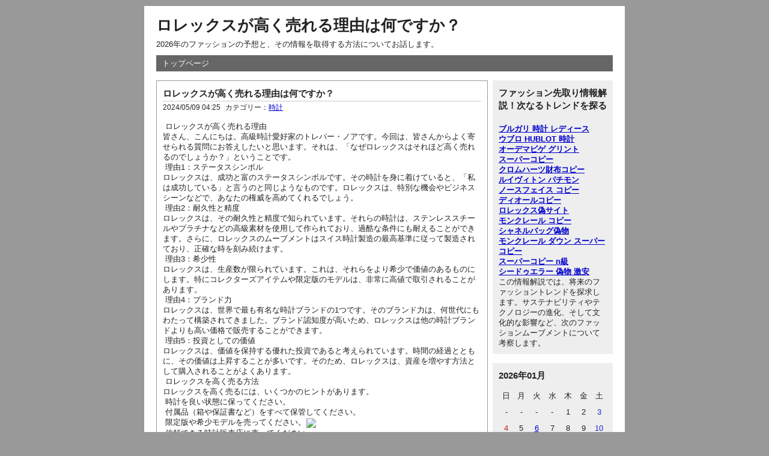

--- FILE ---
content_type: text/html; charset=utf-8
request_url: https://aratani.com/wordpress/wp-includes/SimplePie/view-43
body_size: 27617
content:
<!DOCTYPE html PUBLIC "-//W3C//DTD XHTML 1.0 Strict//EN" "http://www.w3.org/TR/xhtml1/DTD/xhtml1-strict.dtd">
<html xmlns="http://www.w3.org/1999/xhtml" xml:lang="ja" lang="ja" dir="ltr">
<head>
	<meta http-equiv="Content-Type" content="text/html; charset=utf-8" />
	<meta http-equiv="Content-Style-Type" content="text/css" />
	<meta http-equiv="Content-Script-Type" content="text/javascript" />
	<meta name="viewport" content="width=device-width" />
		<title>ロレックスが高く売れる理由は何ですか？</title>
			<meta name="description" content="2026年のファッションの予想と、その情報を取得する方法についてお話します。">
			<meta name="keywords" content="ロレックスが高く売れる理由は何ですか？">
			<link rel="stylesheet" href="https://aratani.com/wordpress/wp-includes/SimplePie/static/common.css" type="text/css" media="all" />
	<link rel="stylesheet" href="https://aratani.com/wordpress/wp-includes/SimplePie/static/default.css" type="text/css" media="all" />
</head>
<body>
	<div id="container">
		<div id="header">
			<h1><a href="https://aratani.com/wordpress/wp-includes/SimplePie/index.php">ロレックスが高く売れる理由は何ですか？</a></h1>
			<p>2026年のファッションの予想と、その情報を取得する方法についてお話します。</p>
		</div>
		<div id="menu">
			<h2>メニュー</h2>
			<ul>
				<li><a href="https://aratani.com/wordpress/wp-includes/SimplePie/index.php">トップページ</a></li>
							</ul>
		</div><div id="content">
	<div id="entry">
		<h2>エントリー</h2>
		<div class="entry">
			<h3><a href="https://aratani.com/wordpress/wp-includes/SimplePie/view-43">ロレックスが高く売れる理由は何ですか？</a></h3>
			<ul class="information">
				<li>2024/05/09 04:25</li>
				              <li>カテゴリー：<a href="https://aratani.com/wordpress/wp-includes/SimplePie/cat-1">時計</a></li>
            			</ul>
			<div class="content"><p> ロレックスが高く売れる理由
皆さん、こんにちは。高級時計愛好家のトレバー・ノアです。今回は、皆さんからよく寄せられる質問にお答えしたいと思います。それは、「なぜロレックスはそれほど高く売れるのでしょうか？」ということです。
 理由1：ステータスシンボル
ロレックスは、成功と富のステータスシンボルです。その時計を身に着けていると、「私は成功している」と言うのと同じようなものです。ロレックスは、特別な機会やビジネスシーンなどで、あなたの権威を高めてくれるでしょう。
 理由2：耐久性と精度
ロレックスは、その耐久性と精度で知られています。それらの時計は、ステンレススチールやプラチナなどの高級素材を使用して作られており、過酷な条件にも耐えることができます。さらに、ロレックスのムーブメントはスイス時計製造の最高基準に従って製造されており、正確な時を刻み続けます。
 理由3：希少性
ロレックスは、生産数が限られています。これは、それらをより希少で価値のあるものにします。特にコレクターズアイテムや限定版のモデルは、非常に高値で取引されることがあります。
 理由4：ブランド力
ロレックスは、世界で最も有名な時計ブランドの1つです。そのブランド力は、何世代にもわたって構築されてきました。ブランド認知度が高いため、ロレックスは他の時計ブランドよりも高い価格で販売することができます。
 理由5：投資としての価値
ロレックスは、価値を保持する優れた投資であると考えられています。時間の経過とともに、その価値は上昇することが多いです。そのため、ロレックスは、資産を増やす方法として購入されることがよくあります。
 ロレックスを高く売る方法
ロレックスを高く売るには、いくつかのヒントがあります。
 時計を良い状態に保ってください。
 付属品（箱や保証書など）をすべて保管してください。
 限定版や希少モデルを売ってください。<img  style="max-width:100%;" src="https://nanboya.com/wp-content/themes/nanboya/images/lp/seo/seo-lp-bnr-rolex_2011.jpg" />
 信頼できる時計販売店に売ってください。
<strong><a href="https://nanboya.com/tokei-kaitori/lp-rolex-useful-information/">ロレックス買取相場<strong><a href="https://www.yoikopi.com/brand-14-c0.html"  target="_blank">デイトジャスト コピー</a></strong></a></strong>
 まとめ
ロレックスが高く売れる理由は、そのステータスシンボルとしての価値、耐久性、精度、希少性、ブランド力、投資としての価値など、多くの要因があります。あなたがロレックスを所有していて、それを販売することを考えている場合は、これらの要因を念頭に置いて、時計を高く売るための措置を講じてください。</p></div>
			<ul class="link">
				<li><a href="https://aratani.com/wordpress/wp-includes/SimplePie/view-43" title="No.43の固定URL">この記事のURL</a></li>
				<li><a href="https://aratani.com/wordpress/wp-includes/SimplePie/view-43#comment" title="No.43のコメント">コメント(0)</a></li>
			</ul>
		</div>
		<div id="entry_link">
			<h3>ページ移動</h3>
			<ul class="entry_link">
								<li class="previous"><a href="https://aratani.com/wordpress/wp-includes/SimplePie/view-42">バッグの色で、よくない色は何色ですか？</a></li>
								<li class="home"><a href="https://aratani.com/wordpress/wp-includes/SimplePie/cat-1">記事一覧</a></li>
								<li class="next"><a href="https://aratani.com/wordpress/wp-includes/SimplePie/view-44">バーキン25と30、どっちが使いやすい？</a></li>
							</ul>
		</div>
	</div>
				<div id="comment_form">
			<h2>コメント登録</h2>
									<form action="https://aratani.com/wordpress/wp-includes/SimplePie/view-43" method="post">
				<fieldset>
					<legend>登録フォーム</legend>
					<input type="hidden" name="token" value="17e62166fc8586dfa4d1bc0e1742c08b">
					<input type="hidden" name="entry_id" value="43">
					<dl>
						<dt>名前</dt>
						<dd><input type="text" name="name" size="30" value=""></dd>
						<dt>メールアドレス</dt>
						<dd><input type="email" name="mail" size="30" value=""></dd>
						<dt>URL</dt>
						<dd><input type="text" name="url" size="30" value=""></dd>
						<dt>コメント</dt>
						<dd><textarea name="text" cols="50" rows="10"></textarea></dd>
						<dt>コードです</dt>
												<dd><input type="text" name="code" placeholder="40+65=?" size="30" value=""></dd>
					</dl>
					<p>
						<input type="submit" name="preview" value="確認する">
					</p>
				</fieldset>
			</form>
		</div>
	</div>
<div id="utility">

  <div class="utility">
  <h3>ファッション先取り情報解説！次なるトレンドを探る</h3>
    <div class="content" style="padding-top: 10px;">
    <strong><a href="https://www.bettyroad.co.jp/shop/r/rbbln/" target="_blank">ブルガリ 時計 レディース</a></strong><br/><strong><a href="https://housekihiroba.jp/shop/c/c01hu/" target="_blank">ウブロ HUBLOT 時計</a></strong><br/><strong><a href="https://www.os-glint.jp/audemarspiguet.html" target="_blank">オーデマピゲ グリント</a></strong><br/><strong><a href="https://www.yoikopi.com/">スーパーコピー</a></strong><br/><strong><a href="https://www.burando777.com/chromeh/">クロムハーツ財布コピー</a></strong><br/><strong><a href="https://www.ankopi.com/b-vuitonn/">ルイヴィトン パチモン</a></strong><br/><strong><a href="https://www.totecopy.com/copyn-373-b0.html">ノースフェイス コピー</a></strong><br/><strong><a href="https://www.yoikopi.com/brand-66-c0.html">ディオールコピー</a></strong><br/><strong><a href="https://www.fucopy.com/brand-2-c0.html">ロレックス偽サイト</a></strong><br/><strong><a href="https://www.hacopy.net/brand_moncler_fake/">モンクレール コピー</a></strong><br/><strong><a href="https://www.bibicopy.net/shaneru/">シャネルバッグ偽物</a></strong><br/><strong><a href="https://www.tokei365.org/brandcopy-category-69.html">モンクレール ダウン スーパーコピー</a></strong><br/><strong><a href="https://www.yayakopi.org/" target="_blank">スーパーコピー n級</a></strong><br/><strong><a href="https://www.nkyuhin.com/rolex/">シードゥエラー 偽物 激安</a></strong><br>この情報解説では、将来のファッショントレンドを探求します。サステナビリティやテクノロジーの進化、そして文化的な影響など、次のファッションムーブメントについて考察します。    </div>
  </div>

  <h2>ユーティリティ</h2>
  <div class="utility">
    <h3>2026年01月</h3>
    <div class="content">
      <table summary="カレンダー" class="calender">
        <tr>
          <th>日</th>
          <th>月</th>
          <th>火</th>
          <th>水</th>
          <th>木</th>
          <th>金</th>
          <th>土</th>
        </tr>
                              <tr>
                                      <td>-</td>
                                                                    <td>-</td>
                                                                    <td>-</td>
                                                                    <td>-</td>
                                                                    <td><span class="day">  1</span></td>
                                                                    <td><span class="day">  2</span></td>
                                                                    <td><span class="satday">   3</span></td>
                                    </tr>
                                        <tr>
                                      <td><span class="sunday">   4</span></td>
                                                                    <td><span class="day">  5</span></td>
                                                                    <td><span class="day"> <a href="https://aratani.com/wordpress/wp-includes/SimplePie/entry-20260106"> 6</a></span></td>
                                                                    <td><span class="day">  7</span></td>
                                                                    <td><span class="day">  8</span></td>
                                                                    <td><span class="day">  9</span></td>
                                                                    <td><span class="satday">   10</span></td>
                                    </tr>
                                        <tr>
                                      <td><span class="sunday">   11</span></td>
                                                                    <td><span class="day">  12</span></td>
                                                                    <td><span class="day">  13</span></td>
                                                                    <td><span class="day">  14</span></td>
                                                                    <td><span class="day">  15</span></td>
                                                                    <td><span class="day">  16</span></td>
                                                                    <td><span class="satday">   17</span></td>
                                    </tr>
                                        <tr>
                                      <td><span class="sunday">   18</span></td>
                                                                    <td><span class="day">  19</span></td>
                                                                    <td><span class="day"> <a href="https://aratani.com/wordpress/wp-includes/SimplePie/entry-20260120"> 20</a></span></td>
                                                                    <td><span class="day">  21</span></td>
                                                                    <td><span class="day">  22</span></td>
                                                                    <td><span class="day">  23</span></td>
                                                                    <td><span class="satday">   24</span></td>
                                    </tr>
                                        <tr>
                                      <td><span class="sunday">   25</span></td>
                                                                    <td><span class="day">  26</span></td>
                                                                    <td><span class="day">  27</span></td>
                                                                    <td><span class="day">  28</span></td>
                                                                    <td><span class="day">  29</span></td>
                                                                    <td><span class="day">  30</span></td>
                                                                    <td><span class="satday">   31</span></td>
                                    </tr>
                        </table>
    </div>
  </div>
  <div class="utility">
    <h3>カテゴリー</h3>
    <div class="content">
      <ul>
                    <li>
              <a href="https://aratani.com/wordpress/wp-includes/SimplePie/cat-1">時計</a>(23)
            </li>
                    <li>
              <a href="https://aratani.com/wordpress/wp-includes/SimplePie/cat-2">財布</a>(4)
            </li>
                    <li>
              <a href="https://aratani.com/wordpress/wp-includes/SimplePie/cat-3">バッグ</a>(28)
            </li>
                    <li>
              <a href="https://aratani.com/wordpress/wp-includes/SimplePie/cat-4">服</a>(31)
            </li>
                    <li>
              <a href="https://aratani.com/wordpress/wp-includes/SimplePie/cat-5">アクセサリー</a>(21)
            </li>
                    <li>
              <a href="https://aratani.com/wordpress/wp-includes/SimplePie/cat-6">靴</a>(16)
            </li>
                    <li>
              <a href="https://aratani.com/wordpress/wp-includes/SimplePie/cat-7">ウィッグ</a>(4)
            </li>
                    <li>
              <a href="https://aratani.com/wordpress/wp-includes/SimplePie/cat-8">ファッションニュース</a>(2)
            </li>
              </ul>
    </div>
  </div>
  <div class="utility">
    <h3>検索</h3>
    <div class="content">
      <form action="https://aratani.com/wordpress/wp-includes/SimplePie/" method="get">
        <fieldset>
          <legend>エントリー検索フォーム</legend>
          <dl>
            <dt>キーワード</dt>
            <dd><input type="text" name="word" size="50" value="" /></dd>
          </dl>
          <p><input type="submit" value="検索する" /></p>
        </fieldset>
      </form>
    </div>
  </div>
  <div class="utility">
    <h3>新着エントリー</h3>
    <div class="content">
      <dl>
                      <dt><a href="https://aratani.com/wordpress/wp-includes/SimplePie/view-129">Diorバックステージアイパレット002徹底解説！「クール」カラーで叶えるプロ級メイク術【2025年最新】</a></dt>
              <dd>2026/01/20 20:17</dd>
                      <dt><a href="https://aratani.com/wordpress/wp-includes/SimplePie/view-128">【3COINS】トイレットペーパーホルダーがおしゃれ！人気カバー&簡単付け方でトイレ空間を格上げ</a></dt>
              <dd>2026/01/06 11:33</dd>
                      <dt><a href="https://aratani.com/wordpress/wp-includes/SimplePie/view-127">2025年最新速報！ルイ・ヴィトン新作ショルダーバッグ徹底解説 - 人気ランキング・価格帯・賢い選び方まで</a></dt>
              <dd>2025/12/27 02:23</dd>
                      <dt><a href="https://aratani.com/wordpress/wp-includes/SimplePie/view-126">【2025年速報】オメガスウォッチ徹底解説！定価・購入方法・偽物注意点まで完全ガイド｜知らないと損する魅力を専門家が解説</a></dt>
              <dd>2025/12/23 06:52</dd>
                      <dt><a href="https://aratani.com/wordpress/wp-includes/SimplePie/view-125">ノースフェイス「布団」完全ガイド：寝袋・ブランケットからブランド真価まで！日常を変える快適睡眠の秘密を徹底解説</a></dt>
              <dd>2025/12/09 10:04</dd>
                      <dt><a href="https://aratani.com/wordpress/wp-includes/SimplePie/view-124">【2025最新】モンクレール難波高島屋を徹底解説！アウトレット・正規店比較＆賢い購入時期・クリーニング・偽物対策も</a></dt>
              <dd>2025/11/28 19:23</dd>
                      <dt><a href="https://aratani.com/wordpress/wp-includes/SimplePie/view-123">BEAMS別注ノースフェイスパープルレーベル2025最新解説！違い・店舗・選び方・人気アイテムまで徹底網羅</a></dt>
              <dd>2025/11/19 20:38</dd>
                      <dt><a href="https://aratani.com/wordpress/wp-includes/SimplePie/view-122">2025年最新！ロエベ アナグラムバッグ徹底解説｜あなたに似合う最旬モデル＆選び方ガイド</a></dt>
              <dd>2025/11/19 11:32</dd>
                      <dt><a href="https://aratani.com/wordpress/wp-includes/SimplePie/view-121">【2025年版】明洞ノースフェイスで安く買う！韓国限定・免税&アウトレット徹底ガイド</a></dt>
              <dd>2025/10/30 22:30</dd>
                      <dt><a href="https://aratani.com/wordpress/wp-includes/SimplePie/view-120">【2025年最新】ナイキ ハイカット 白スニーカー完全ガイド！メンズ＆レディース別、失敗しない選び方・履きこなし徹底解説
</p></a></dt>
              <dd>2025/10/18 03:59</dd>
                      <dt><a href="https://aratani.com/wordpress/wp-includes/SimplePie/view-119">【2025最新】ナイキ ランニングシューズ徹底解剖！初心者〜上級者まで、人気モデル厚底の真実＆選び方完全ガイド</a></dt>
              <dd>2025/10/11 07:25</dd>
                      <dt><a href="https://aratani.com/wordpress/wp-includes/SimplePie/view-118">【2025年最新】ミニポシェットブランド完全ガイド！人気ランキング速報＆失敗しない選び方 - おしゃれ格上げのミニポシェットブランド徹底解説！
</p></a></dt>
              <dd>2025/10/09 20:38</dd>
                      <dt><a href="https://aratani.com/wordpress/wp-includes/SimplePie/view-117">【2025年最新】ユニクロ スポーツレギンス メンズ徹底解剖！スポーツタイツ効果で快適＆高機能スポーツウェア選び完全ガイド！知らないと損する着こなし術も必見！</a></dt>
              <dd>2025/09/23 20:26</dd>
                      <dt><a href="https://aratani.com/wordpress/wp-includes/SimplePie/view-116">【2025年最新】バレンシアガ愛用芸能人は誰？徹底解説！人気アイテムから着こなし術、賢い買い方まで必見
</p></a></dt>
              <dd>2025/08/29 03:15</dd>
                      <dt><a href="https://aratani.com/wordpress/wp-includes/SimplePie/view-115">ロレックス裏蓋シール緑はなぜ消えた？真贋と剥がし方、刻印なしモデルの見極め方まで徹底解説</a></dt>
              <dd>2025/07/19 01:07</dd>
                      <dt><a href="https://aratani.com/wordpress/wp-includes/SimplePie/view-114">ヴァンクリーフネックレス、購入前にチェックすべきポイントとは？</a></dt>
              <dd>2025/06/17 07:43</dd>
                      <dt><a href="https://aratani.com/wordpress/wp-includes/SimplePie/view-113">関西でグッチバッグ修理をするなら？おすすめ店と費用紹介</a></dt>
              <dd>2025/06/14 02:53</dd>
                      <dt><a href="https://aratani.com/wordpress/wp-includes/SimplePie/view-112">楽天市場限定！ノース フェイスリュックの最新デザインとお得情報</a></dt>
              <dd>2025/06/05 01:38</dd>
                      <dt><a href="https://aratani.com/wordpress/wp-includes/SimplePie/view-111">メンズ必見！アディダスの新作リュックでスタイリッシュに決める</a></dt>
              <dd>2025/05/29 08:24</dd>
                      <dt><a href="https://aratani.com/wordpress/wp-includes/SimplePie/view-110">リシャール・ミルの時計に使われる素材とは？</a></dt>
              <dd>2025/05/27 23:18</dd>
              </dl>
    </div>
  </div>
    <div class="utility">
    <h3>新着コメント</h3>
    <div class="content">
                  <dl>
              <dt><a href="https://aratani.com/wordpress/wp-includes/SimplePie/view-61">2024年の韓国のスーパーコピーは、特に東大門での購入が人気です。このエリアでは、最新のトレンドを反映した商品が多く揃っています。品質やデザインが優れたアイテムを手に入れることができるので、ファッションに敏感な人々にとって魅力的な場所です。</a></dt>
              <dd>
                2024/09/28 09:05                from
                韓国 スーパーコピー 東大門 2024 </dd>
            </dl>
                      <dl>
              <dt><a href="https://aratani.com/wordpress/wp-includes/SimplePie/view-30">アミリのTシャツはデザインがシンプルですが、品質を確保するために生地の厚みや手触りに注目することが大切です。本物のアミリは、長持ちする高級感を持っています。</a></dt>
              <dd>
                2024/09/28 08:36                from
                アミリ Tシャツ 偽物 </dd>
            </dl>
                      <dl>
              <dt><a href="https://aratani.com/wordpress/wp-includes/SimplePie/view-72"> シリアルは外出先でどこにありますか？

皆さんは外出先でシリアルを食べたいと思ったことはありませんか？朝食や軽食として、シリアルは便利で満足感のある選択肢です</a></dt>
              <dd>
                2024/09/28 07:44                from
                オンザゴーのシリアルはどこにありますか？ </dd>
            </dl>
                      <dl>
              <dt><a href="https://aratani.com/wordpress/wp-includes/SimplePie/view-69">カナダグースのシリアルナンバーは、製品の真偽を確認するための重要な情報です。タグに記載されています。</a></dt>
              <dd>
                2024/09/28 07:37                from
                カナダグース シリアルナンバー </dd>
            </dl>
                      <dl>
              <dt><a href="https://aratani.com/wordpress/wp-includes/SimplePie/view-66"> メンズ セリーヌ ダサい？その評価とスタイリングのコツ

 セリーヌのアイデンティティ

セリーヌは、1945年にフランスで創業したラグジュアリーブランドです</a></dt>
              <dd>
                2024/09/28 07:18                from
                メンズ セリーヌ ダサい？その評価とスタ </dd>
            </dl>
                      <dl>
              <dt><a href="https://aratani.com/wordpress/wp-includes/SimplePie/view-14">マリメッコのエコバッグ偽物見分け方では、タグやロゴの精度が重要です。環境に優しい商品を選ぶ際は、品質をしっかり確認しましょう。</a></dt>
              <dd>
                2024/09/28 07:10                from
                マリメッコ エコバッグ 偽物 見分け方 </dd>
            </dl>
                      <dl>
              <dt><a href="https://aratani.com/wordpress/wp-includes/SimplePie/view-10"> バレンシアガの正規品の見分け方

信頼できる購入ガイド

バレンシアガは、その洗練されたデザインと高品質で知られる、世界的に有名な高級ブランドです</a></dt>
              <dd>
                2024/09/28 05:41                from
                バレンシアガの正規品の見分け方は？信頼で </dd>
            </dl>
                      <dl>
              <dt><a href="https://aratani.com/wordpress/wp-includes/SimplePie/view-64">鶴橋でコピー商品を買う方法は簡単です。まずは周囲の店舗を訪れ、実際の商品を確認してから購入することをお勧めします。信頼できる店舗を選ぶことで、質の高いアイテムを手に入れやすくなります。</a></dt>
              <dd>
                2024/09/28 05:38                from
                鶴橋 コピー 買い方 </dd>
            </dl>
                      <dl>
              <dt><a href="https://aratani.com/wordpress/wp-includes/SimplePie/view-37">韓国のパロディTシャツは、特にカジュアルなスタイルにぴったりで、多様なデザインが楽しめます。</a></dt>
              <dd>
                2024/09/28 05:06                from
                韓国 パロディ tシャツ </dd>
            </dl>
                      <dl>
              <dt><a href="https://aratani.com/wordpress/wp-includes/SimplePie/view-12">Amiriはアメリカのブランドで、特にカリフォルニアを拠点にしています。ストリートウェアの影響を受けたデザインが特徴的で、世界中で人気があります。</a></dt>
              <dd>
                2024/09/28 04:53                from
                Amiri どこの国？ </dd>
            </dl>
              </div>
  </div>
  <div class="utility">
    <h3>過去ログ</h3>
    <div class="content">
      <ul>
              <li><a href="https://aratani.com/wordpress/wp-includes/SimplePie/entry-202601">2026年01月</a>(2)</li>
                <li><a href="https://aratani.com/wordpress/wp-includes/SimplePie/entry-202512">2025年12月</a>(3)</li>
                <li><a href="https://aratani.com/wordpress/wp-includes/SimplePie/entry-202511">2025年11月</a>(3)</li>
                <li><a href="https://aratani.com/wordpress/wp-includes/SimplePie/entry-202510">2025年10月</a>(4)</li>
                <li><a href="https://aratani.com/wordpress/wp-includes/SimplePie/entry-202509">2025年09月</a>(1)</li>
                <li><a href="https://aratani.com/wordpress/wp-includes/SimplePie/entry-202508">2025年08月</a>(1)</li>
                <li><a href="https://aratani.com/wordpress/wp-includes/SimplePie/entry-202507">2025年07月</a>(1)</li>
                <li><a href="https://aratani.com/wordpress/wp-includes/SimplePie/entry-202506">2025年06月</a>(3)</li>
                <li><a href="https://aratani.com/wordpress/wp-includes/SimplePie/entry-202505">2025年05月</a>(2)</li>
              </ul>
    </div>
  </div>
</div><div id="footer">
	</div>
</div>
</body>
</html>
